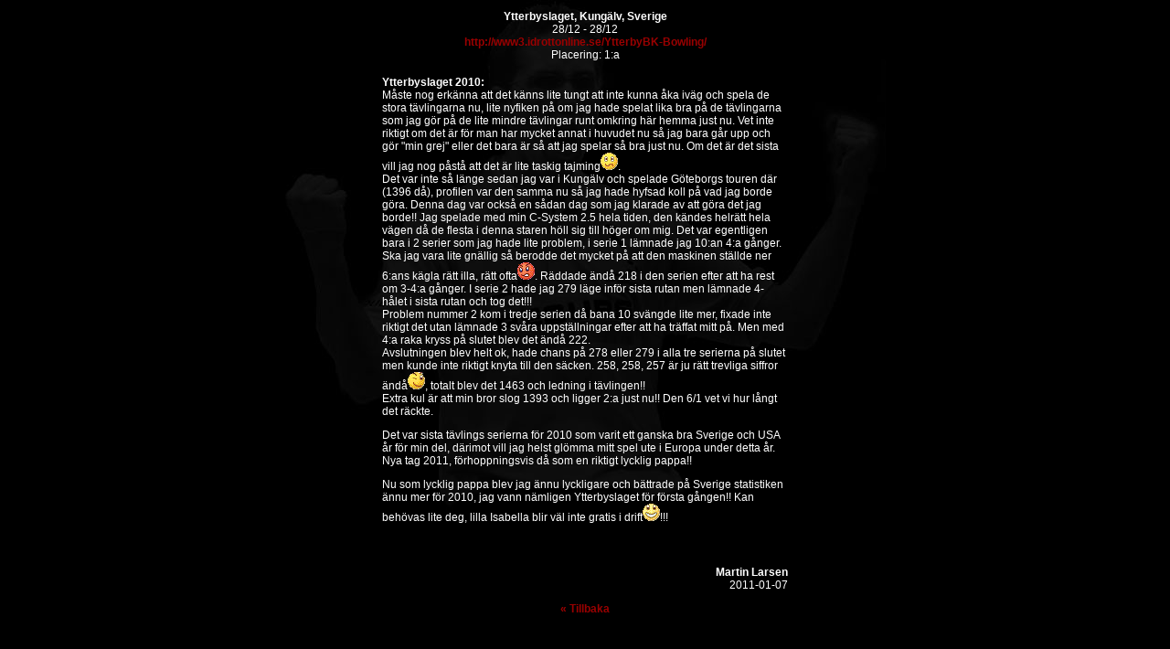

--- FILE ---
content_type: text/html; charset=UTF-8
request_url: https://www.martinlarsen.se/swe/newsShow.php?id=187
body_size: 1977
content:
<!DOCTYPE HTML PUBLIC "-//W3C//DTD HTML 4.01 Frameset//EN" "http://www.w3.org/TR/html4/frameset.dtd">
<html lang="sv">
<head>
<title>*©*´¯`·- martinlarsen.se -·´¯`*©*</title>
<!-- <meta http-equiv="Content-Type" content="text/html; charset=iso-8859-1"> -->
<!-- <meta charset="utf-8"/> -->
<meta http-equiv='Content-Type' content='text/html; charset=utf-8'>
<link href="/css/default.css" rel="stylesheet" type="text/css">


<STYLE> 

BODY {
	background-image: url(../img/background.jpg); 
	background-color: #000000; 
	background-attachment: fixed; 
	background-repeat: no-repeat; 
	background-position: center top;
	scrollbar-3dlight-color: #330000; 
	scrollbar-darkshadow-color: #330000; 
	scrollbar-face-color: #000000; 
	scrollbar-shadow-color: #330000; 
	scrollbar-highlight-color: #330000; 
	scrollbar-track-color: #330000; 
	scrollbar-arrow-color: #FFFFFF; } 
</STYLE> 
</head>
<body> 	
<table width="450" border="0" align="center">
  <tr> 
    <td class="text"><div align="center"><span class="textBold"> 
        
		Ytterbyslaget, Kungälv, Sverige</span> <br>28/12 - 28/12<br><a href=http://www3.idrottonline.se/YtterbyBK-Bowling/ target=_blank>http://www3.idrottonline.se/YtterbyBK-Bowling/</a><br>Placering: 1:a		</div></td>
  </tr>
  <tr> 
    <td class="text"><p><b>Ytterbyslaget 2010:</b><br />
Måste nog erkänna att det känns lite tungt att inte kunna åka iväg och spela de stora tävlingarna nu, lite nyfiken på om jag hade spelat lika bra på de tävlingarna som jag gör på de lite mindre tävlingar runt omkring här hemma just nu. Vet inte riktigt om det är för man har mycket annat i huvudet nu så jag bara går upp och gör "min grej" eller det bara är så att jag spelar så bra just nu. Om det är det sista vill jag nog påstå att det är lite taskig tajming<img alt="" src="/img/smiley/msn/confused_smile.gif" />.<br />
Det var inte så länge sedan jag var i Kungälv och spelade Göteborgs touren där (1396 då), profilen var den samma nu så jag hade hyfsad koll på vad jag borde göra. Denna dag var också en sådan dag som jag klarade av att göra det jag borde!! Jag spelade med min C-System 2.5 hela tiden, den kändes helrätt hela vägen då de flesta i denna staren höll sig till höger om mig. Det var egentligen bara i 2 serier som jag hade lite problem, i serie 1 lämnade jag 10:an 4:a gånger. Ska jag vara lite gnällig så berodde det mycket på att den maskinen ställde ner 6:ans kägla rätt illa, rätt ofta<img alt="" src="/img/smiley/msn/angry_smile.gif" />. Räddade ändå 218 i den serien efter att ha rest om 3-4:a gånger. I serie 2 hade jag 279 läge inför sista rutan men lämnade 4-hålet i sista rutan och tog det!!!<br />
Problem nummer 2 kom i tredje serien då bana 10 svängde lite mer, fixade inte riktigt det utan lämnade 3 svåra uppställningar efter att ha träffat mitt på. Men med 4:a raka kryss på slutet blev det ändå 222.<br />
Avslutningen blev helt ok, hade chans på 278 eller 279 i alla tre serierna på slutet men kunde inte riktigt knyta till den säcken. 258, 258, 257 är ju rätt trevliga siffror ändå<img alt="" src="/img/smiley/msn/wink_smile.gif" />, totalt blev det 1463 och ledning i tävlingen!!<br />
Extra kul är att min bror slog 1393 och ligger 2:a just nu!! Den 6/1 vet vi hur långt det räckte.</p>
<p>Det var sista tävlings serierna för 2010 som varit ett ganska bra Sverige och USA år för min del, därimot vill jag helst glömma mitt spel ute i Europa under detta år. Nya tag 2011, förhoppningsvis då som en riktigt lycklig pappa!!</p>
<p>Nu som lycklig pappa blev jag ännu lyckligare och bättrade på Sverige statistiken ännu mer för 2010, jag vann nämligen Ytterbyslaget för första gången!! Kan behövas lite deg, lilla Isabella blir väl inte gratis i drift<img alt="" src="/img/smiley/msn/teeth_smile.gif" />!!!</p></td>
  </tr>
  <tr> 
    <td class="text">&nbsp;</td>
  </tr>
  <tr> 
    <td height="55" align="right" class="text"><p><span class="textBold"> 
        Martin&nbsp;Larsen        </span> <br>
        2011-01-07                </p>
      <p align="center"><a href="javascript:history.go(-1);"> &laquo; Tillbaka</a></p></td>
  </tr>
</table>
    



<br>

</body>

</html>



--- FILE ---
content_type: text/css
request_url: https://www.martinlarsen.se/css/default.css
body_size: 341
content:
.header{
	font-family: Verdana, Arial, Helvetica, sans-serif;
	font-size: 16px;
	font-weight: bold;
	color: #FFFFFF;
}
.text {
	font-family: Verdana, Arial, Helvetica, sans-serif;
	font-size: 12px;
	color: #FFFFFF;
}

.textBold {
	font-family: Verdana, Arial, Helvetica, sans-serif;
	font-size: 12px;
	font-weight: bold;
	color: #FFFFFF;
}

a:link {
	font-family: Verdana, Arial, Helvetica, sans-serif;
	font-size: 12px;
	text-decoration: none;
	color: #990000;
	font-weight: bold;
}

a:visited {
	font-family: Verdana, Arial, Helvetica, sans-serif;
	font-size: 12px;
	text-decoration: none;
	color: #990000;
	font-weight: bold;
}

a:active {
	font-family: Verdana, Arial, Helvetica, sans-serif;
	font-size: 12px;
	text-decoration: none;
	color: #FF0000;
	font-weight: bold;
}

a:hover {
	font-family: Verdana, Arial, Helvetica, sans-serif;
	font-size: 12px;
	text-decoration: none;
	color: #FF0000;
	font-weight: bold;
}

.headerBold {
	font-size: 18px;
	font-weight: bold;
	font-family: Verdana, Arial, Helvetica, sans-serif;
	color: #FFFFFF;
}

.line {
	border-top-width: thin;
	border-right-width: thin;
	border-bottom-width: 2px;
	border-left-width: thin;
	border-top-style: none;
	border-right-style: none;
	border-bottom-style: solid;
	border-left-style: none;
	border-bottom-color: #000000;
	font-family: Verdana, Arial, Helvetica, sans-serif;
	font-size: 11px;
}

.inputbox {
	font-family: Verdana, Arial, Helvetica, sans-serif;
	font-size: 12px;
	font-weight: normal;
	color: #FFFFFF;
	height: auto;
	width: auto;
	background-color: transparent;
	border: thin solid #CCCCCC;
}

.textBoldRed {
	font-family: Verdana, Arial, Helvetica, sans-serif;
	font-size: 12px;
	color: #330000;
	height: auto;
	width: auto;
}

.textBoldBlack {
	font-family: Verdana, Arial, Helvetica, sans-serif;
	font-size: 12px;
	font-weight: bold;
	color: #000000;
}

.bottom{
	border: 1px solid black;
	border-collapse: collapse;
	margin: 0px;
	text-align: center;
	vertical-align: middle;
}
.textBlack {

	font-family: Verdana, Arial, Helvetica, sans-serif;
	font-size: 12px;
	color: #000000;
}
